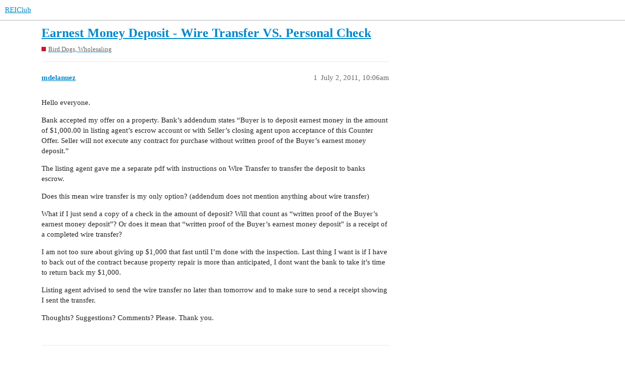

--- FILE ---
content_type: text/html; charset=utf-8
request_url: https://forums.reiclub.com/t/earnest-money-deposit-wire-transfer-vs-personal-check/99657
body_size: 3256
content:
<!DOCTYPE html>
<html lang="en">
  <head>
    <meta charset="utf-8">
    <title>Earnest Money Deposit - Wire Transfer VS. Personal Check - Bird Dogs, Wholesaling - REIClub</title>
    <meta name="description" content="Hello everyone. 
Bank accepted my offer on a property.  Bank’s addendum states “Buyer is to deposit earnest money in the amount of $1,000.00 in listing agent’s escrow account or with Seller’s closing agent upon acceptanc&amp;hellip;">
    <meta name="generator" content="Discourse 3.1.0.beta2 - https://github.com/discourse/discourse version 84f590ab83b90d4c6754e247744567f75274fb69">
<link rel="icon" type="image/png" href="https://forums.reiclub.com/uploads/default/optimized/1X/27adb4f08ce65ab28777e9dc3c43b4c074b6ebfe_2_32x32.png">
<link rel="apple-touch-icon" type="image/png" href="https://forums.reiclub.com/uploads/default/optimized/1X/27adb4f08ce65ab28777e9dc3c43b4c074b6ebfe_2_180x180.png">
<meta name="theme-color" media="(prefers-color-scheme: light)" content="#ffffff">
<meta name="theme-color" media="(prefers-color-scheme: dark)" content="#111111">

<meta name="viewport" content="width=device-width, initial-scale=1.0, minimum-scale=1.0, user-scalable=yes, viewport-fit=cover">
<link rel="canonical" href="https://forums.reiclub.com/t/earnest-money-deposit-wire-transfer-vs-personal-check/99657" />

<link rel="search" type="application/opensearchdescription+xml" href="https://forums.reiclub.com/opensearch.xml" title="REIClub Search">

    <link href="/stylesheets/color_definitions_base__6_e1faac3da298862bd23839549365b9d220ef1e14.css?__ws=forums.reiclub.com" media="all" rel="stylesheet" class="light-scheme"/><link href="/stylesheets/color_definitions_default_1_6_b1cf5d5ddeb8fa5d38bdecff2ec728e93c0ece9b.css?__ws=forums.reiclub.com" media="(prefers-color-scheme: dark)" rel="stylesheet" class="dark-scheme"/>

  <link href="/stylesheets/desktop_a9e3a8d44d156668ffe9440edbde923abdd747a9.css?__ws=forums.reiclub.com" media="all" rel="stylesheet" data-target="desktop"  />



  <link href="/stylesheets/discourse-data-explorer_a9e3a8d44d156668ffe9440edbde923abdd747a9.css?__ws=forums.reiclub.com" media="all" rel="stylesheet" data-target="discourse-data-explorer"  />
  <link href="/stylesheets/discourse-details_a9e3a8d44d156668ffe9440edbde923abdd747a9.css?__ws=forums.reiclub.com" media="all" rel="stylesheet" data-target="discourse-details"  />
  <link href="/stylesheets/discourse-local-dates_a9e3a8d44d156668ffe9440edbde923abdd747a9.css?__ws=forums.reiclub.com" media="all" rel="stylesheet" data-target="discourse-local-dates"  />
  <link href="/stylesheets/discourse-narrative-bot_a9e3a8d44d156668ffe9440edbde923abdd747a9.css?__ws=forums.reiclub.com" media="all" rel="stylesheet" data-target="discourse-narrative-bot"  />
  <link href="/stylesheets/discourse-presence_a9e3a8d44d156668ffe9440edbde923abdd747a9.css?__ws=forums.reiclub.com" media="all" rel="stylesheet" data-target="discourse-presence"  />
  <link href="/stylesheets/docker_manager_a9e3a8d44d156668ffe9440edbde923abdd747a9.css?__ws=forums.reiclub.com" media="all" rel="stylesheet" data-target="docker_manager"  />
  <link href="/stylesheets/lazy-yt_a9e3a8d44d156668ffe9440edbde923abdd747a9.css?__ws=forums.reiclub.com" media="all" rel="stylesheet" data-target="lazy-yt"  />
  <link href="/stylesheets/poll_a9e3a8d44d156668ffe9440edbde923abdd747a9.css?__ws=forums.reiclub.com" media="all" rel="stylesheet" data-target="poll"  />
  <link href="/stylesheets/poll_desktop_a9e3a8d44d156668ffe9440edbde923abdd747a9.css?__ws=forums.reiclub.com" media="all" rel="stylesheet" data-target="poll_desktop"  />

  <link href="/stylesheets/desktop_theme_6_dbf64a495383e096bdfdd56a47a93bb403a8cdee.css?__ws=forums.reiclub.com" media="all" rel="stylesheet" data-target="desktop_theme" data-theme-id="6" data-theme-name="rei club discourse theme"/>

    
    <meta id="data-ga-universal-analytics" data-tracking-code="G-KTKEXXEM49" data-json="{&quot;cookieDomain&quot;:&quot;reiclub.com&quot;}" data-auto-link-domains="">

  <script async src="https://www.googletagmanager.com/gtag/js?id=G-KTKEXXEM49"></script>
  <link rel="preload" href="/assets/google-universal-analytics-v4-2bb8adb2b3d4e54eb20ba9da5e8d181e5703e17472fea680c822deedbf8d7675.js" as="script">
<script defer src="/assets/google-universal-analytics-v4-2bb8adb2b3d4e54eb20ba9da5e8d181e5703e17472fea680c822deedbf8d7675.js"></script>


        <link rel="alternate nofollow" type="application/rss+xml" title="RSS feed of &#39;Earnest Money Deposit - Wire Transfer VS. Personal Check&#39;" href="https://forums.reiclub.com/t/earnest-money-deposit-wire-transfer-vs-personal-check/99657.rss" />
    <meta property="og:site_name" content="REIClub" />
<meta property="og:type" content="website" />
<meta name="twitter:card" content="summary" />
<meta name="twitter:image" content="https://forums.reiclub.com/uploads/default/original/1X/27adb4f08ce65ab28777e9dc3c43b4c074b6ebfe.png" />
<meta property="og:image" content="https://forums.reiclub.com/uploads/default/original/1X/27adb4f08ce65ab28777e9dc3c43b4c074b6ebfe.png" />
<meta property="og:url" content="https://forums.reiclub.com/t/earnest-money-deposit-wire-transfer-vs-personal-check/99657" />
<meta name="twitter:url" content="https://forums.reiclub.com/t/earnest-money-deposit-wire-transfer-vs-personal-check/99657" />
<meta property="og:title" content="Earnest Money Deposit - Wire Transfer VS. Personal Check" />
<meta name="twitter:title" content="Earnest Money Deposit - Wire Transfer VS. Personal Check" />
<meta property="og:description" content="Hello everyone.  Bank accepted my offer on a property.  Bank’s addendum states “Buyer is to deposit earnest money in the amount of $1,000.00 in listing agent’s escrow account or with Seller’s closing agent upon acceptance of this Counter Offer. Seller will not execute any contract for purchase without written proof of the Buyer’s earnest money deposit.”  The listing agent gave me a separate pdf with instructions on Wire Transfer to transfer the deposit to banks escrow.  Does this mean wire trans..." />
<meta name="twitter:description" content="Hello everyone.  Bank accepted my offer on a property.  Bank’s addendum states “Buyer is to deposit earnest money in the amount of $1,000.00 in listing agent’s escrow account or with Seller’s closing agent upon acceptance of this Counter Offer. Seller will not execute any contract for purchase without written proof of the Buyer’s earnest money deposit.”  The listing agent gave me a separate pdf with instructions on Wire Transfer to transfer the deposit to banks escrow.  Does this mean wire trans..." />
<meta property="og:article:section" content="Bird Dogs, Wholesaling" />
<meta property="og:article:section:color" content="BF1E2E" />
<meta property="article:published_time" content="2011-07-02T10:06:15+00:00" />
<meta property="og:ignore_canonical" content="true" />


    
  </head>
  <body class="crawler ">
    
    <header>
  <a href="/">
    REIClub
  </a>
</header>

    <div id="main-outlet" class="wrap" role="main">
        <div id="topic-title">
    <h1>
      <a href="/t/earnest-money-deposit-wire-transfer-vs-personal-check/99657">Earnest Money Deposit - Wire Transfer VS. Personal Check</a>
    </h1>

      <div class="topic-category" itemscope itemtype="http://schema.org/BreadcrumbList">
          <span itemprop="itemListElement" itemscope itemtype="http://schema.org/ListItem">
            <a href="https://forums.reiclub.com/c/bird-dogs-wholesaling/5" class="badge-wrapper bullet" itemprop="item">
              <span class='badge-category-bg' style='background-color: #BF1E2E'></span>
              <span class='badge-category clear-badge'>
                <span class='category-name' itemprop='name'>Bird Dogs, Wholesaling</span>
              </span>
            </a>
            <meta itemprop="position" content="1" />
          </span>
      </div>

  </div>

  


      <div id='post_1' itemscope itemtype='http://schema.org/DiscussionForumPosting' class='topic-body crawler-post'>
        <div class='crawler-post-meta'>
          <div itemprop='publisher' itemscope itemtype="http://schema.org/Organization">
            <meta itemprop='name' content='REIClub'>
              <div itemprop='logo' itemscope itemtype="http://schema.org/ImageObject">
                <meta itemprop='url' content='https://forums.reiclub.com/uploads/default/original/2X/1/1740f418b680224bc5adf04a38d1c341b3fb0f7f.png'>
              </div>
          </div>
          <span class="creator" itemprop="author" itemscope itemtype="http://schema.org/Person">
            <a itemprop="url" href='https://forums.reiclub.com/u/mdelanuez'><span itemprop='name'>mdelanuez</span></a>
            
          </span>

          <link itemprop="mainEntityOfPage" href="https://forums.reiclub.com/t/earnest-money-deposit-wire-transfer-vs-personal-check/99657">


          <span class="crawler-post-infos">
              <time itemprop='datePublished' datetime='2011-07-02T10:06:15Z' class='post-time'>
                July 2, 2011, 10:06am
              </time>
              <meta itemprop='dateModified' content='2011-07-02T10:06:15Z'>
          <span itemprop='position'>1</span>
          </span>
        </div>
        <div class='post' itemprop='articleBody'>
          <p>Hello everyone.</p>
<p>Bank accepted my offer on a property.  Bank’s addendum states “Buyer is to deposit earnest money in the amount of $1,000.00 in listing agent’s escrow account or with Seller’s closing agent upon acceptance of this Counter Offer. Seller will not execute any contract for purchase without written proof of the Buyer’s earnest money deposit.”</p>
<p>The listing agent gave me a separate pdf with instructions on Wire Transfer to transfer the deposit to banks escrow.</p>
<p>Does this mean wire transfer is my only option? (addendum does not mention anything about wire transfer)</p>
<p>What if I just send a copy of a check in the amount of deposit?  Will that count as “written proof of the Buyer’s earnest money deposit”? Or does it mean that “written proof of the Buyer’s earnest money deposit” is a receipt of a completed wire transfer?</p>
<p>I am not too sure about giving up $1,000 that fast until I’m done with the inspection.  Last thing I want is if I have to back out of the contract because property repair is more than anticipated, I dont want the bank to take it’s time to return back my $1,000.</p>
<p>Listing agent advised to send the wire transfer no later than tomorrow and to make sure to send a receipt showing I sent the transfer.</p>
<p>Thoughts?  Suggestions?  Comments?  Please.  Thank you.</p>
        </div>

        <meta itemprop='headline' content='Earnest Money Deposit - Wire Transfer VS. Personal Check'>
          <meta itemprop='keywords' content=''>

        <div itemprop="interactionStatistic" itemscope itemtype="http://schema.org/InteractionCounter">
           <meta itemprop="interactionType" content="http://schema.org/LikeAction"/>
           <meta itemprop="userInteractionCount" content="0" />
           <span class='post-likes'></span>
         </div>

         <div itemprop="interactionStatistic" itemscope itemtype="http://schema.org/InteractionCounter">
            <meta itemprop="interactionType" content="http://schema.org/CommentAction"/>
            <meta itemprop="userInteractionCount" content="0" />
          </div>

      </div>
      <div id='post_2' itemscope itemtype='http://schema.org/DiscussionForumPosting' class='topic-body crawler-post'>
        <div class='crawler-post-meta'>
          <div itemprop='publisher' itemscope itemtype="http://schema.org/Organization">
            <meta itemprop='name' content='REIClub'>
              <div itemprop='logo' itemscope itemtype="http://schema.org/ImageObject">
                <meta itemprop='url' content='https://forums.reiclub.com/uploads/default/original/2X/1/1740f418b680224bc5adf04a38d1c341b3fb0f7f.png'>
              </div>
          </div>
          <span class="creator" itemprop="author" itemscope itemtype="http://schema.org/Person">
            <a itemprop="url" href='https://forums.reiclub.com/u/Gold_River'><span itemprop='name'>Gold_River</span></a>
            
          </span>

          <link itemprop="mainEntityOfPage" href="https://forums.reiclub.com/t/earnest-money-deposit-wire-transfer-vs-personal-check/99657">


          <span class="crawler-post-infos">
              <time itemprop='datePublished' datetime='2011-07-02T19:58:23Z' class='post-time'>
                July 2, 2011,  7:58pm
              </time>
              <meta itemprop='dateModified' content='2011-07-02T19:58:23Z'>
          <span itemprop='position'>2</span>
          </span>
        </div>
        <div class='post' itemprop='articleBody'>
          <p>Hi,</p>
<pre><code>Since it is the 4th of July holiday weekend you probable have till tuesday morning to deposit your earnest money.
</code></pre>
<p>Yes proof of earnest money deposit is the cleared funds into sellers closing agent or agents trust account. Probable wire is the fastest way for seller to know funds are good and have obviously cleared the bank!</p>
<p>You could make payment by check however they would not write a contract until check clears and because they don’t want there property tied up off the market without a signed deal for 10 to 14 days there asking for a wire transfer!</p>
<p>Better get in there right away and make a firm determination whether you want it or not as your going to need to send your wire to keep your agreement!</p>
<pre><code>          GR
</code></pre>
        </div>

        <meta itemprop='headline' content='Earnest Money Deposit - Wire Transfer VS. Personal Check'>

        <div itemprop="interactionStatistic" itemscope itemtype="http://schema.org/InteractionCounter">
           <meta itemprop="interactionType" content="http://schema.org/LikeAction"/>
           <meta itemprop="userInteractionCount" content="0" />
           <span class='post-likes'></span>
         </div>

         <div itemprop="interactionStatistic" itemscope itemtype="http://schema.org/InteractionCounter">
            <meta itemprop="interactionType" content="http://schema.org/CommentAction"/>
            <meta itemprop="userInteractionCount" content="0" />
          </div>

      </div>






    </div>
    <footer class="container wrap">
  <nav class='crawler-nav'>
    <ul>
      <li itemscope itemtype='http://schema.org/SiteNavigationElement'>
        <span itemprop='name'>
          <a href='/' itemprop="url">Home </a>
        </span>
      </li>
      <li itemscope itemtype='http://schema.org/SiteNavigationElement'>
        <span itemprop='name'>
          <a href='/categories' itemprop="url">Categories </a>
        </span>
      </li>
      <li itemscope itemtype='http://schema.org/SiteNavigationElement'>
        <span itemprop='name'>
          <a href='/guidelines' itemprop="url">FAQ/Guidelines </a>
        </span>
      </li>
      <li itemscope itemtype='http://schema.org/SiteNavigationElement'>
        <span itemprop='name'>
          <a href='/tos' itemprop="url">Terms of Service </a>
        </span>
      </li>
      <li itemscope itemtype='http://schema.org/SiteNavigationElement'>
        <span itemprop='name'>
          <a href='/privacy' itemprop="url">Privacy Policy </a>
        </span>
      </li>
    </ul>
  </nav>
  <p class='powered-by-link'>Powered by <a href="https://www.discourse.org">Discourse</a>, best viewed with JavaScript enabled</p>
</footer>

    
    
<link rel="preload" href="/theme-javascripts/564734d82d1537a58d404c644ccff8c602ec5340.js?__ws=forums.reiclub.com" as="script">
<script defer="" src="/theme-javascripts/564734d82d1537a58d404c644ccff8c602ec5340.js?__ws=forums.reiclub.com" data-theme-id="6"></script>

  </body>
  
</html>
